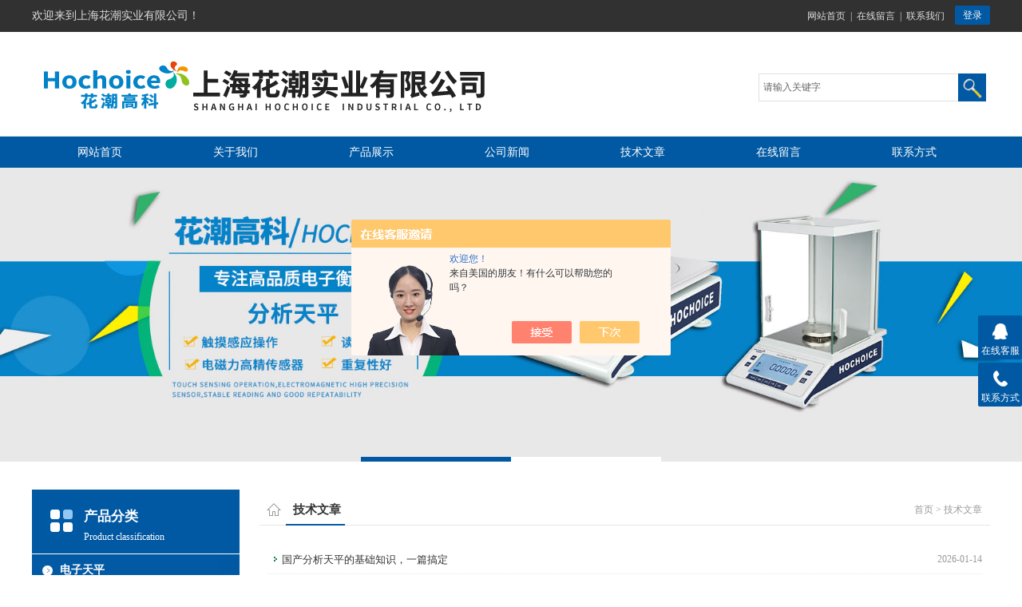

--- FILE ---
content_type: text/html; charset=utf-8
request_url: http://www.huachaoscale.com/article.html
body_size: 4328
content:
<!DOCTYPE html PUBLIC "-//W3C//DTD XHTML 1.0 Transitional//EN" "http://www.w3.org/TR/xhtml1/DTD/xhtml1-transitional.dtd">
<html xmlns="http://www.w3.org/1999/xhtml">
<head>
<link rel="canonical" href="http://www.huachaoscale.com/article.html" />

<meta http-equiv="Content-Type" content="text/html; charset=utf-8" />
<TITLE>技术文章－上海花潮实业有限公司</TITLE>
<link href="/Skins/394049/css/style.css" rel="stylesheet" type="text/css">
<link href="/Skins/394049/css/cms.css" rel="stylesheet" type="text/css">
<link rel="stylesheet" type="text/css" href="/Skins/394049/css/flash.css">
<script src="/Skins/394049/js/jquery-1.8.3.min.js"></script>
<script type="text/javascript" src="/Skins/394049/js/jquery.banner.revolution.min.js"></script>
<script type="text/javascript" src="/Skins/394049/js/banner.js"></script>
<script language="javaScript" src="/js/JSChat.js"></script><script language="javaScript">function ChatBoxClickGXH() { DoChatBoxClickGXH('https://chat.chem17.com',396869) }</script><script>!window.jQuery && document.write('<script src="https://public.mtnets.com/Plugins/jQuery/2.2.4/jquery-2.2.4.min.js" integrity="sha384-rY/jv8mMhqDabXSo+UCggqKtdmBfd3qC2/KvyTDNQ6PcUJXaxK1tMepoQda4g5vB" crossorigin="anonymous">'+'</scr'+'ipt>');</script><script type="text/javascript" src="https://chat.chem17.com/chat/KFCenterBox/394049"></script><script type="text/javascript" src="https://chat.chem17.com/chat/KFLeftBox/394049"></script><script>
(function(){
var bp = document.createElement('script');
var curProtocol = window.location.protocol.split(':')[0];
if (curProtocol === 'https') {
bp.src = 'https://zz.bdstatic.com/linksubmit/push.js';
}
else {
bp.src = 'http://push.zhanzhang.baidu.com/push.js';
}
var s = document.getElementsByTagName("script")[0];
s.parentNode.insertBefore(bp, s);
})();
</script>
<meta name="mobile-agent" content="format=html5;url=http://m.huachaoscale.com/article.html">
<script type="text/javascript">
if(navigator.userAgent.match(/(iPhone|iPod|Android|ios)/i)){
    window.location = window.location.href.replace("www", "m");
}
</script>
</head>

<body>
  <div class="top">
    <div class="moddle center">
     	<div class="top_l"> 欢迎来到上海花潮实业有限公司！</div>
        <div class="top_r">
        	<a href="/">网站首页</a>&nbsp;&nbsp;|&nbsp;&nbsp;<a href="/order.html" rel="nofollow">在线留言</a>&nbsp;&nbsp;|&nbsp;&nbsp;<a href="/contact.html" rel="nofollow">联系我们</a>
            <input id="btn01" type="button" value="登录" />
        </div>
    </div>
</div>
<div class="t_bottom clearfix">
<div class="logo"><a href="/"><img src="/Skins/394049/images/logo.png" border="0" usemap="#Map"></a></div>
<div class="ssk">
    <form id="form1" name="form1" method="post" onsubmit="return checkFrom(this);" action="/products.html">
        <input name="keyword" type="text" class="ss_input"onfocus="if (value =='请输入关键字'){value =''}" onblur="if (value =='')" value="请输入关键字"  />
        <input name="" type="submit" class="ss_an" value="" />
    </form>
</div>
</div>
<div class="navbj">
  <div class="nav center">
    <a href="/" id="nav1">网站首页</a>
    <a href="/aboutus.html" rel="nofollow">关于我们</a>
    <a href="/products.html">产品展示</a>
    <a href="/news.html">公司新闻</a>
    <a href="/article.html">技术文章</a>
    <a href="/order.html" rel="nofollow">在线留言</a>
    <a href="/contact.html" rel="nofollow">联系方式</a>
  </div>
</div>
<div id="wrapper">
  <div class="fullwidthbanner-container">
    <div class="fullwidthbanner">
      <ul>
        <li data-transition="3dcurtain-vertical" data-slotamount="15" data-masterspeed="300"><img src="/Skins/394049/images/slide1.jpg" alt="分析天平"/></li>
        <li data-transition="papercut" data-slotamount="15" data-masterspeed="300"><img src="/Skins/394049/images/slide2.jpg" alt="超声波体重秤" /></li>
        
      </ul>
    </div>
  </div>
</div>

<div id="dialogDiv01" style="display:none;">
    <div class="lyLogin">
    	<p>登录账号</p>
        <form method="post" action="">
            <input name="name" type="text" class="lg_ipt" placeholder="输入邮箱/账号名/8位ID" />
            <input name="password" type="text" class="lg_ipt" placeholder="输入登录密码" />
            <input name="" type="submit" class="lg_btn" value="登录" />
        </form>
    </div>
</div>
<script>
	//第一个是点击的按钮，第二个是弹窗内容的div
	new DialogLayer("btn01", "dialogDiv01");
</script>

<script src="https://www.chem17.com/mystat.aspx?u=hochoice"></script>

<div class="moddle center" id="sbj">
  <div class="ny_left">
<div class="cp_tp1">
    <div class="center">
      <div class="mleft sy_flbt"><b>产品分类</b><p>Product classification</p></div>
  
    </div>
  </div>
  
    <div class="mleft" id="mleft1">
      
  <div class="list1"><a href="/ParentList-1746704.html" >电子天平</a></div>
  <div id="submenu_电子天平">
  
  </div>
   
  <div class="list1"><a href="/ParentList-1746707.html" >分析天平</a></div>
  <div id="submenu_分析天平">
  
  </div>
   
  <div class="list1"><a href="/ParentList-1746710.html" >台秤磅秤</a></div>
  <div id="submenu_台秤磅秤">
  
  </div>
   
  <div class="list1"><a href="/ParentList-1746712.html" >水分测试仪</a></div>
  <div id="submenu_水分测试仪">
  
  </div>
   
  <div class="list1"><a href="/ParentList-1746788.html" >密度（静水）天平</a></div>
  <div id="submenu_密度（静水）天平">
  
  </div>
   
  <div class="list1"><a href="/ParentList-1746790.html" >身高体脂秤</a></div>
  <div id="submenu_身高体脂秤">
  
  </div>
   
  <div class="list1"><a href="/ParentList-1746791.html" >电子婴儿秤</a></div>
  <div id="submenu_电子婴儿秤">
  
  </div>
   
    </div>
</div>

  <div class="mright bk">
    <div class="mup"><b>技术文章</b><div class="mup_right"><a href="/">首页</a> &gt; <a href="/article.html">技术文章</a></div></div>
    <div class="ny_news">
    <ul class="news">
    	
         <li><span class="sy_time">2026-01-14</span><a href="/Article-4282802.html" title="国产分析天平的基础知识，一篇搞定">国产分析天平的基础知识，一篇搞定</a></li>		
		
         <li><span class="sy_time">2025-12-31</span><a href="/Article-4270091.html" title="分析天平校准周期：按场景精准划分，确保称量精度">分析天平校准周期：按场景精准划分，确保称量精度</a></li>		
		
         <li><span class="sy_time">2025-12-17</span><a href="/Article-4254371.html" title="电子天平是利用电磁力平衡原理进行高精度称量的仪器">电子天平是利用电磁力平衡原理进行高精度称量的仪器</a></li>		
		
         <li><span class="sy_time">2025-12-10</span><a href="/Article-4246878.html" title="相比传统机械天平，电子天平的响应速度更快">相比传统机械天平，电子天平的响应速度更快</a></li>		
		
         <li><span class="sy_time">2025-11-28</span><a href="/Article-4234285.html" title="选购分析天平要注意哪几点呢？">选购分析天平要注意哪几点呢？</a></li>		
		
         <li><span class="sy_time">2025-10-10</span><a href="/Article-4174752.html" title="电子密度天平的准确度和哪些方面有关">电子密度天平的准确度和哪些方面有关</a></li>		
		
         <li><span class="sy_time">2025-09-04</span><a href="/Article-4142910.html" title="密度天平的常见故障及解决方法">密度天平的常见故障及解决方法</a></li>		
		
         <li><span class="sy_time">2025-08-25</span><a href="/Article-4131844.html" title="国产千分之一分析天平精度高、稳定性好">国产千分之一分析天平精度高、稳定性好</a></li>		
		
         <li><span class="sy_time">2025-08-07</span><a href="/Article-4112748.html" title="密度天平的校准流程有几步">密度天平的校准流程有几步</a></li>		
		
         <li><span class="sy_time">2025-07-22</span><a href="/Article-4096728.html" title="0.1mg密度天平使用时需要经过的精心设计和校准">0.1mg密度天平使用时需要经过的精心设计和校准</a></li>		
		
         <li><span class="sy_time">2025-07-07</span><a href="/Article-4079974.html" title="本安型电子秤的养护工作有几步">本安型电子秤的养护工作有几步</a></li>		
		
         <li><span class="sy_time">2025-06-24</span><a href="/Article-4067145.html" title="0.1mg分析天平为科学研究与质量控制提供了坚实保障">0.1mg分析天平为科学研究与质量控制提供了坚实保障</a></li>		
		
         <li><span class="sy_time">2025-06-10</span><a href="/Article-4051612.html" title="卤素水分测定仪的选购要求有几点">卤素水分测定仪的选购要求有几点</a></li>		
		
         <li><span class="sy_time">2025-05-27</span><a href="/Article-4038375.html" title="全自动分析天平的校准方法有哪些？">全自动分析天平的校准方法有哪些？</a></li>		
		
         <li><span class="sy_time">2025-05-21</span><a href="/Article-4032564.html" title="全自动分析天平的核心优势之一在于其自动化程度高">全自动分析天平的核心优势之一在于其自动化程度高</a></li>		
					
    </ul>
    </div>
    <div class="al hg">
      <ul class="page">
        <li>共&nbsp;222&nbsp;条记录，当前&nbsp;1&nbsp;/&nbsp;15&nbsp;页&nbsp;&nbsp;首页&nbsp;&nbsp;上一页&nbsp;&nbsp;<a href="/article-p2.html">下一页</a>&nbsp;&nbsp;<a href="/article-p15.html">末页</a>&nbsp;&nbsp;跳转到第<input style="width:20px" class="p_input" type="text" name="custompage" id="custompage" onkeypress="return event.keyCode>=48&&event.keyCode<=57" onKeyDown="if(event.keyCode==13) {window.location='/article-p'+this.value; return false;}">页&nbsp;<input type="button" value="GO" style="width:40px;height:22px" onclick="window.location='/article-p'+document.getElementById('custompage').value;" /></li>
      </ul>
    </div>
  </div>
  
</div>

<div class="navbj">
  <div class="nav2 center">
   <a href="/" id="nav1">首页</a>
    <a href="/aboutus.html" rel="nofollow">关于我们</a>
    <a href="/products.html">产品展示</a>
    <a href="/news.html">公司新闻</a>
    <a href="/article.html">技术文章</a> 
    <a href="/order.html"rel="nofollow">在线留言</a>
    <a href="/contact.html"rel="nofollow">联系方式</a>
  </div>
</div>
<div class="bottom center">
<div class="foot_wenzi">
<p>上海花潮实业有限公司(www.huachaoscale.com)版权所有 Copyright &copy; 2018 &nbsp;&nbsp;ICP备案号:<a href="http://beian.miit.gov.cn" target="_blank" rel="nofollow">沪ICP备2022017650号-1</a>&nbsp;&nbsp;<A href="https://www.chem17.com/login" target="_blank" rel="nofollow">管理登陆</A>&nbsp;&nbsp;技术支持：<A href="https://www.chem17.com" target="_blank" rel="nofollow">化工仪器网</A>
&nbsp;&nbsp;总流量：<b>249402</b>&nbsp;&nbsp;<A href="/sitemap.xml" target="_blank">网站地图</A></p>
        </div>
</div>
<div class="suspension">
	<div class="suspension-box">
		<a href="#" class="a a-service "><i class="i"></i><span>在线客服</span></a>
		<a href="javascript:;" class="a a-service-phone "><i class="i"></i><span>联系方式</span></a>
		<a href="javascript:;" class="a a-top"><i class="i"></i></a>
		<div class="d d-service">
			<i class="arrow"></i>
			<div class="inner-box">
				<div class="d-service-item clearfix">
					<a href="tencent://Message/?Uin=439516211&amp;websiteName=sc.chinaz.com=&amp;Menu=yes"  target="_blank" class="clearfix"><span class="circle"><i class="i-qq"></i></span><p>咨询在线客服</p></a>
				</div>
			</div>
		</div>
		<div class="d d-service-phone">
			<i class="arrow"></i>
			<div class="inner-box">
				<div class="d-service-item clearfix">
					<span class="circle"><i class="i-tel"></i></span>
					<div class="text">
						<p>服务热线</p>
						<p class="red number">13391149449</p>
					</div>
				</div>
			</div>
		</div>
		

	</div>
</div>


<script type="text/javascript" src="Skins/394049/js/qq.js"></script>
<script type="text/javascript" src="/Skins/394049/js/pt_js.js"></script>

</body>
</html>

--- FILE ---
content_type: text/css
request_url: http://www.huachaoscale.com/Skins/394049/css/style.css
body_size: 5214
content:
@charset "utf-8";
/* CSS Document */
body{
	margin:0;
	padding:0;
	font-size:14px;
	font:12px/1.8 'microsoft yahei',tahoma,verdana,'simsun';
	color:#333333;
	}
	.clearfix { zoom: 1; }
.clearfix:after { content: "."; display: block; visibility: hidden; height: 0; clear: both; }

img{
	border:none;
	}
p{
	margin:0;
	padding:0;
	}
ul,li{
	margin:0;
	padding:0;
	list-style-type:none;
   
	}
a{
	color:#333333;
	font-size:14px;
	text-decoration:none;
	transition: all 0.3s ease-in-out 0s;
	}
a:hover{
	color:#0159a3;
	text-decoration:none;
	}

input::-webkit-input-placeholder{ color:#ccc;}
input::-moz-placeholder{ color:#ccc;}
input:-ms-input-placeholder{ color:#ccc;}
input::-webkit-input-placeholder{ color:#ccc;}
input::placeholder{ color:#ccc;}

.center{
	margin:auto;
	}
.bk{
/*	border:1px #e4e4e4 solid;
	margin-top:5px;
*/	}
#sbj{
	margin-top:35px;
	}
.top{
	width:100%;
	height:40px;
	line-height:40px;
	text-align:left;
	background:#313131;
	color:#ddd;
	}
.t_bottom{ width:1200px; margin:0 auto;}
.top span{
	background:url(../images/top_dh.jpg) no-repeat left;
	margin-left:10px;
	background-position:5px center;
	padding-left: 25px;
	}
.top a{
	color:#ddd;
	font-size:12px;
	}
.moddle{
	width:1200px;
	overflow:hidden;
	}
.t_bottom .logo{
	width:620px;
	height:130px;
	float:left;
	}
.t_bottom .ssk{ float:right; width:290px; margin-top:52px;}
.navbj{
	width:100%;
	height:41px;
	text-align:center;
	background:url(../images/navbj.jpg);
	}
.nav {
	width:1300px;
	height:41px;
	text-align:center;
	}
.nav a{
	width:170px;
	line-height:41px;
	float:left;
	font-size:14px;
	text-decoration:none;
	color:#FFFFFF;
	}
.nav a:hover{
	color:#FFFF00;
	}
.gg{
	width:100%;
	height:40px;
	line-height:40px;
	text-align:left;
	border-bottom:1px #f0f0f0 solid;
	}
.gg_tp{
	width:130px;
	float:left;
	}
.gg_wz{
	width:1060px;
	float:right;
	}
.hf{
	width:240px;
	height:55px;
	text-align:left;
	float:left;
	margin-left:50px;
	border-radius:10px;
	padding-top:20px;
	font-size:14px;
	padding-left:90px;
	border:1px #e6e6e6 solid;
	color:#e60012;
	}
.hf span{
	font-size:12px;
	color:#333;
	}
#hf1{
	background:#f7f7f7 url(../images/hf1.png) no-repeat left;
	background-position:48px center;
	}
#hf2{
	background:#f7f7f7 url(../images/hf2.png) no-repeat left;
	background-position:48px center;
	}
#hf3{
	background:#f7f7f7 url(../images/hf3.png) no-repeat left;
	background-position:48px center;
	}
.cp_tp{
	width:100%;
	/*background:#f7f7f7 url(../images/vpbj.png) no-repeat right center;*/
	
	}
.cp_tp1{
	width:100%;
	height:81px;
	/*background:url(../images/cpbj2.jpg);*/
	}
.mleft{
	width:260px;
	float:left;
	}
.mright{
	width:915px;
	float:right;
	 
	}
	.idx_mright{ margin-top: -93px;}
#cpl{
	font-size:14px;
	margin-top:18px;
	}
.mup{
	height:45px;
	line-height:50px;
	text-align:left;
	text-indent:3em;
	font-size:14px;
	background:url(../images/tybj.png);
	}
.mup b{ float:left; font-size:15px;}
.mup .mup_right{ float:right; margin-right:10px; color:#999;font-size:12px;}
.mup .mup_right a{ font-size:12px; color:#999;}
.mup span{
	margin-left:25px;
	font-size:13px;
	color:#0159a3;
	}
.gd {
	}
.gd a{
	font-weight:normal;
	padding:2px 18px;
	background:#0159a3;
	color:#fff;
	}
#mleft1{
	background:#ededed;
	padding:0 0px 12px 0px;
	}
.list1{
	width:100%;
	height:40px;
	text-align:left;
	background:url(../images/listbj.jpg);
	text-indent:2.5em;
	font-size:14px;
	font-weight:bold;
	line-height:40px;
	overflow: hidden; text-overflow: ellipsis; white-space:nowrap;
	margin:6px 0;
	}
.list1:nth-child(1){ margin-top:0;}
.list1 a{
	color:#FFFFFF;
	}
.list{
	width:190px;
	height:28px;
	line-height:28px;
	text-align:left;
	text-indent:1.5em;
	margin-left:10px;
	background:url(../images/list.png) no-repeat left;
	background-position:5px center;
	overflow: hidden; text-overflow: ellipsis; white-space:nowrap;
	}
.list a{ font-size:13px;}
.sytp{
	width:205px;
	float:left;
	margin:0 10px;
	line-height:30px;
	text-align:center;
	height:275px;
	background:#FFFFFF;
	margin-top:15px;
	}
.sytp p{width:195px;height:28px;display:block; margin-top:5px;}


.idx_mright .sytp{
	width: 200px;
	float:left;
	margin: 0 10px;
	line-height:30px;
	text-align:center;
	height: 275px;
	background:#FFFFFF;
	margin-top:15px;
	}

.idx_mright .sytp:nth-child(4n){ margin-right:0px;}
.idx_mright .sytp p{height:70px;display:block; margin-top:5px;}
.idx_mright .proimg_bk{width: 198px;height: 198px;border:1px solid #ddd;position:relative;display:table-cell;text-align:center;vertical-align:middle;}
.idx_mright .proimg_bk .proimg{width:198px;/*line-height:255px;*/height:198px;/*font-size:255px;*/text-align:center;position:static;+position:absolute;top:50%}
.idx_mright .proimg_bk img {vertical-align:middle;position:static;+position:relative;top:-50%;left:-50%; max-width:185px; max-height:180px}

.fwxm_02{
	width:1200px;
	height:245px;
	line-height:24px;
	color:#fff;
	background:url(../images/fwxm_02.jpg);
	}
.fwxm_02 p{
	font-size:18px;
	font-weight:bold;
	}
.fwxm_02_01{
	width: 385px;
    float: left;
    margin-left: 92px;
    margin-top: 19px;
    height: 80px;
	}
.fwxm_02_02{
	width:385px;
	float:left;
	height:70px;
	margin-left:249px;
	margin-top:18px;
	}
.fwxm_02_04{
	width: 418px;
    float: left;
    margin-top: 59px;
    height: 70px;
    margin-left: 234px;
	}
.fwxm_02_03{
	width: 408px;
    float: left;
    height: 70px;
    margin-top: -67px;
    margin-left: 93px;
	}
.al{
	text-align:center;
	overflow:hidden;
	}
.gsbj{
	width:100%;
	/*height:377px;*/
	background:url(../images/gsbj.jpg) no-repeat;
	}
.gsjj{
	width:1200px;
	background:#ededed;
	height:330px;
	padding-top:30px;
	}
.symup{
	height:75px;
	text-align:center;
	}
.symup_1{
	font-size:25px;
	font-weight:bold;
	}
.symup_zw{
	border-bottom:1px #0159a3 solid;
	font-size:22px;
	color:#333333;
	width:120px;
	height: 35px;
	}
.sy_nr{
	font-size:14px;
	margin-top:25px;	
	line-height:27px;
	text-align:left;
	width:855px; float:left;
	}
.nr{
	margin-top:25px;
	line-height:27px;
	text-align:left;
	padding:0 10px;
	}
	
#shsj{
	text-indent:0em;
	}
.hf2{
	width:100%;
	height:60px;
	background:#0159a3;
	text-align:center;
	}
.hf3{
	width:1200px;
	height:60px;
	background:#0159a3;
	text-align:center;
	color:#FFFFFF;
	font-size:20px;
	line-height:60px;
	}
.hf3 span{
	font-size:32px;
	}
#xwmup{
	font-size:25px;
	text-indent:1em;
	 height: 45px;
    line-height: 40px;
    text-align: left;
    background: url(../images/tybj1.png)
	}
.xw1{
	width:585px;
	float:left;
	margin-top:20px;
	}
.xw2{
	width:585px;
	float:right;
	margin-top:20px;
	}
.xwtt{
	width:570px;
	margin:auto;
	margin-top:20px;
	height:105px;
	}
.tttp{
	width:120px;
	height:100px;
	float:left;
	}
.ttnr{
	text-align:left;
	font-size:12px;
	float:right;
	width:435px;
	padding-top:2px;
	}
.ttnr strong a{ font-size:15px;}
.ttnr p{height:50px;overflow:hidden; line-height:20px; margin-top:6px;}
.ttnr .xwtt_more{ font-size:12px;}

.news{
	padding:10px 0 0;
	text-align:left;
	}
.news li .sy_time{ float:right; font-size:12px; color:#999;}
.news li{
	height:35px;
	line-height:35px;
	text-align:left;
	border-bottom:1px #e6e6e6 dotted;
	background:url(../images/li.jpg) no-repeat left 5px;
	background-position:5px center;
	text-indent:1.5em; overflow:hidden;
	}
.news li a{ font-size:13px;} 
.bottom{
	width:100%;
	background:#f7f7f7;
	padding:20px 0px 20px 0px;
	margin-top:35px;
	}
.bo_1{
	width:780px;
	float:left;
	font-size:16px;
	}
.bo_2{
	width:343px;
	float:right;
	}
.bo_1_1{
	width:340px;
	float:left;
	text-align:center;
	margin-top: 11px;
	}
.bo_1_2{
	width:355px;
	float:right;
	line-height:27px;
	}
.bo_1_1_1{
	background:#ededed;
	height:30px;
	line-height:30px;
	font-size:20px;
	width:355px;
	}
.bo_2_img{
	display:none;
	float: left;
	width: 110px;
	height: 110px;
	margin-left: 10px;
	}
.bo_2_img img{width: 110px;
	height: 110px;}
.bo_2_wz{
	width:289px;
	float:left;
	line-height:27px;
	margin-top:23px;
	font-size:14px;
	}
.hg{
	line-height:30px;
	}
.tp{
	width:900px;
	height:210px;
	border-bottom:1px #e4e4e4 solid;
	margin:auto;
	padding-top:10px;
	margin:15px 0;
	overflow:hidden;
	}
.tp_img{
	width:190px;
	float:left;
	height:160px;
	margin-left:10px;
	}
.tp_img img{max-height:150px;}
.tp_wz{
	width:665px;
	float:right;
	margin-right:10px;
	}
.tp_wz_bt{
	height:30px;
	line-height:30px;
	text-align:left;
	margin-top:10px;
	}
.tp_wz_bt a{
	font-size:16px;
	font-weight:bold;
	}
.tp_wz_bt span{
	float:right;
	padding:0px 10px 0px 10px;
	background:#ff7519;
	}
.tp_wz_bt span a{
	color:#FFFFFF;
	font-size:12px;
	font-weight:normal;
	}
.tp_wz_bt span a img{
	margin-right:10px;
	}
.tp_wz_nr {
	line-height:30px;
	text-align:left;
	margin-top:10px;
	color:#999999;
	}
.tp_wz_nr a{
	color:#999999;
	}
.rytp{
	width:220px;
	height:195px;
	text-align:center;
	float:left;
	margin-left:8px;
	margin-top:10px;
	line-height:30px;
	}
.tittle {
	text-align:center;
	line-height:40px;
	height:40px;
	font-size:16px;
	font-weight:bold;
	margin-top:20px;
	}
.nav {
	width:1200px;
	height:41px;
	text-align:center;
	}
.nav2 a{
	width:130px;
	line-height:41px;
	font-size:14px;
	text-decoration:none;
	display:inline-table;
	color:#FFFFFF;
	}
.nav2 a:hover{
	color:#FFFF00;
	}
.lb {
	text-align:left;
	text-indent:2em;
	}
.nyxw2{
	width:440px;
	float:left;
	margin-left:12px;
	text-align:left;
	text-indent:1.5em;
	height:30px;
	line-height:30px;
	border-bottom:1px #e4e4e4 dashed;
	background:url(../images/li.jpg) no-repeat left;
	background-position:5px center;
	}
.xgcp{
	width:170px;
	float:left;
	margin-left:12px;
	text-align:center;
	line-height:25px;
	margin-top:10px;
	}
.page li{
	text-align:center;
	display:inline-block;
	padding-right:10px;
	margin-top:35px;
	}
.prodetail_box {
  clear: both;
  margin-bottom: 10px;
  padding: 15px;
  overflow: hidden;
  margin-top:20px;
}
.prodetail_img {
  float: left;
  width: 400px;
  margin-right: 20px;
  text-align: center;
}
.pro_text01 {
  float: right;
  line-height: 24px;
  width:465px;
  margin-top:3px;
}
.pro_text01 p {
  clear: both;
  margin-bottom: 5px;
}
.pro_text01 p b {
  float: left;
  display: block;
  width: 70px;
}
#pro_xxnr_box .bt {
  height: 45px;
  line-height: 45px;
  background: #ddd;
  padding-left: 15px;
  color: #333;
  font-size: 14px;
  font-weight: normal;
  margin-bottom: 15px;
}
.top_l{float:left; line-height:40px; font-size:14px;}
.top_r{float:right; line-height:40px;}
.ss_input{width: 250px;
    height: 35px;
    border: 1px solid #E1E1E1;
    border-right: none;float:left;padding-left:5px;color:#666;line-height:35px;-moz-box-sizing: border-box;box-sizing: border-box;}
.ss_an{width: 35px;
    height: 35px;
    background: url(../images/search.jpg) no-repeat;
    border: none;float:left;}

.tjchanpin{height:28px; !important}

.zxcp li{ line-height: 30px;
    text-align: left;
    border-bottom: 1px #e6e6e6 solid;
    background: url(../images.jpg) no-repeat left;
    background-position: 5px center;
	padding-left:15px;
	}
	
.proimg_bk{ width:200px; height:200px; border:1px solid #ddd;position:relative;display:table-cell;text-align:center;vertical-align:middle;}
.proimg_bk .proimg{width:200px;/*line-height:235px;*/height:200px;/*font-size:235px;*/text-align:center;position:static;+position:absolute;top:50%}
.proimg_bk img {vertical-align:middle;position:static;+position:relative;top:-50%;left:-50%; max-width:185px; max-height:180px}

/*----普通产品滚动----*/
#demo{overflow:hidden; width:1170px; height:280px; margin:20px auto 0;}
#demo #indemo{float:left; width:800%}
#demo #demo1{float:left;}
#demo #demo2{float:left;}

#demo_2{overflow:hidden; width:1200px; height:270px; margin:0 auto;}
#demo_2 #indemo_2{float:left; width:800%}
#demo_2 #demo1_2{float:left;}
#demo_2 #demo2_2{float:left;}
/*---普通产品滚动结束----*/

.link{line-height:28px; margin:12px auto;}

.sy_flbt{ background:url(../images/cpfl.jpg) no-repeat; height:80px; color:#fff;}
.sy_flbt b{ font-size:17px; margin-top:19px; margin-left:65px; display:block;}
.sy_flbt p{ margin-left:65px; font-size:12px;}
.ny_left{ width:260px; float:left;}
.ny_pro{ margin:20px 0 0 15px;}
.ny_news{ margin-top:15px; padding:0 10px;}
.wz_time{ text-align:center; color:#b4b4b4; font-size:12px;}
.dcont{ line-height:24px; padding:0px 10px 10px 10px; border-bottom:1px dotted #ddd; margin:20px 0; }
#news_sx{ margin:20px 0; color:#80817c; font-size:12px; line-height:25px;}
#news_sx .sx_left{ float:left;line-height:25px;}
#news_sx .sx_right{ float:right; background:url(../images/001454_08.png) no-repeat right 5px; padding-right:20px; margin-top:10px;}

.proimgbox{ width:400px; height:300px; border:1px solid #ddd;position:relative;display:table-cell;text-align:center;vertical-align:middle;}
.proimgbox .proimgbox_img{width:400px;line-height:300px;height:300px;font-size:300px;text-align:center;position:static;+position:absolute;top:50%}
.proimgbox img {vertical-align:middle;position:static;+position:relative;top:-50%;left:-50%; max-width:390px; max-height:290px}

.c_prodetail{ width:345px; float:left; height:38px; margin-top:10px;}
.c_prodetail a{display:block;width:90px;height:42px;line-height:42px;background:#0159a3 url(../images/proshow_zx1.png) no-repeat 15px center;padding-left:60px;font-size:16px;color:#fff;float:left;border-radius:2px;}
.tittle1{ text-align:left; margin-top:10px;}

/*悬浮链接*/
.suspension{position:fixed;z-index:9999;right:0;bottom:85px;width:70px;height:240px;}
.suspension-box{position:relative;float:right;}
.suspension .a{display:block;width:55px;height:40px;padding:10px 0 5px;background-color:#0159a3;margin-bottom:4px;cursor:pointer;outline:none;text-decoration:none;text-align:center;border-radius:2px;}
.suspension .a.active,
.suspension .a:hover{background:#0d9dd1;}
.suspension .a .i{display:inline-block;width:44px;height:44px;background-image:url(../images/side_icon.png);background-repeat:no-repeat;}
.suspension .a-service .i{display:inline-block;width:20px;height:20px;background-image:url(../images/suspension-bg.png);background-repeat:no-repeat;background-position:0 0;}
.suspension .a span{display:block;width:100%;text-align:center;color:#fff;font-size:12px;padding-top:4px;}
.suspension .a-service-phone .i{display:inline-block;width:20px;height:20px;background-image:url(../images/suspension-bg.png);background-repeat:no-repeat;background-position:-27px 0;}
.suspension .a-qrcode .i{display:inline-block;width:20px;height:20px;background-position: -56px -12px;}
.suspension .a-cart .i{background-position:-88px 0;}
.suspension .a-top .i{background-position:-132px 0;}
.suspension .a-top{background:#D2D3D6;display:none;}
.suspension .a-top:hover{background:#c0c1c3;}
.suspension .d{display:none;width:240px;background:#fff;position:absolute;right:67px;border:1px solid #E0E1E5;border-radius:3px;box-shadow:0px 2px 5px 0px rgba(161, 163, 175, 0.11);}
.suspension .d .arrow{position:absolute;width:8px;height:12px;background:url(../images/side_bg_arrow.png) no-repeat;right:-8px;top:31px;}
.qrcode-img img{width:150px;margin:0 auto;}
.suspension .d-service{top:0;}
.suspension .d-service-phone{top:50px;}
.suspension .d-qrcode{top:78px;}
.suspension .d .inner-box{padding:8px 22px;}
.suspension .d-service-item{padding:4px 0;}
.suspension .d-service .d-service-item{border-bottom:none;}
.suspension .d-service-item .circle{width:44px;height:44px;border-radius:50%;overflow:hidden;background:#F1F1F3;display:block;float:left;}
.suspension .d-service-item .i-qq{width:44px;height:44px;background:url(../images/side_con_icon03.png) no-repeat center 15px;display:block;transition:all .2s;border-radius:50%;overflow:hidden;}
.suspension .d-service-item:hover .i-qq{background-position:center 3px;}
.suspension .d-service-item .i-tel{width:44px;height:44px;background:url(../images/side_con_icon02.png) no-repeat center center;display:block;}
.suspension .d-service-item p{float:left;width:95px;line-height:22px;font-size:15px;margin-left:12px;word-wrap: break-word;}
.suspension .d-service .d-service-item p{float:left;width:112px;line-height:44px;font-size:15px;margin-left:12px;}
.suspension .d-service-item .text{float:left;width:112px;line-height:22px;font-size:15px;margin-left:12px;}
.suspension .d-service-item .text .number{font-family:Arial,"Microsoft Yahei","HanHei SC",PingHei,"PingFang SC","Helvetica Neue",Helvetica,Arial,"Hiragino Sans GB","Heiti SC","WenQuanYi Micro Hei",sans-serif;}
.suspension .d-service-intro{padding-top:10px;}
.suspension .d-service-intro p{float:left;line-height:27px;font-size:12px;width:50%;white-space:nowrap;color:#888;}
.suspension .d-service-intro i{background:url(../images/side_con_icon01.png) no-repeat center center;height:27px;width:14px;margin-right:5px;vertical-align:top;display:inline-block;}
.suspension .d-qrcode{text-align:center;width:160px;}
.suspension .d-qrcode .inner-box{padding:10px 0;}
.suspension .d-qrcode p{font-size:14px;color:#999;padding-top:5px;}

.proli_img{ width:200px; height:180px; border: 1px solid #ddd; float:left; margin-right:10px;}
.proli_img .list_bk{ width:200px; height:180px;position:relative;display:table-cell;text-align:center;vertical-align:middle;}
.proli_img .list_bk .proimg{width:200px;line-height:180px;height:180px;font-size:180px;text-align:center;position:static;+position:absolute;top:50%}
.proli_img .list_bk img {vertical-align:middle;position:static;+position:relative;top:-50%;left:-50%; max-width:190px; max-height:170px}

.lbys{color: #828282;font-size: 14px;height: 32px;line-height:30px;margin-bottom:15px;overflow: hidden; margin-top:15px;}
.lbys i{color: #ff6f02;;font-style: normal;}
.lbys span{display:block;float:left;margin-right:15px;height:30px;line-height:30px;padding:0 15px 0 32px;background: #f1f1f1;font-size:12px;}
.lbys span.cs1{background:#f1f1f1 url(../images/cs1.png) no-repeat 10px center;}
.lbys span.cs2{background:#f1f1f1 url(../images/cs2.png) no-repeat 10px center;}
.lbys span.cs3{background:#f1f1f1 url(../images/cs3.png) no-repeat 10px center;}
.lbys span.cs4{background:#f1f1f1 url(../images/cs4.png) no-repeat 10px center;}


#btn01 { display:inline-block; height:24px; line-height:24px; color:#fff; font-size:12px; margin:-4px 0 0 10px; padding:0 10px; background-color:#0159a3; border-radius:2px; border:0; outline:none; vertical-align:middle; cursor:pointer;}
.lyLogin { width:100%; overflow:hidden; margin:0 auto; padding:0;}
.lyLogin p { border-bottom: 2px solid #0159a3;
    color: #0159a3;
    display: inline-block;
    font-weight: 500;
    font-size: 18px;
    vertical-align: middle;
    line-height: 40px;
    margin-bottom: 20px;}
.lyLogin input.lg_ipt { display:block; width:100%; height:36px; overflow:hidden; line-height:34px; color:#555; font-size:14px; margin:0 auto 20px; padding:0 10px; border:1px solid #DCDFE6; background-color:#fff; outline:none; box-sizing:border-box; -moz-box-sizing:border-box; -webkit-box-sizing:border-box; -ms-box-sizing:border-box; -o-box-sizing:border-box;}
.lyLogin input.lg_btn { display:block; width:100%; height:40px; overflow:hidden; line-height:40px; color:#fff; font-size:15px; text-align:center; margin:40px auto 0; padding:0 10px; border:0; background-color:#0159a3; outline:none; cursor:pointer; box-sizing:border-box; -moz-box-sizing:border-box; -webkit-box-sizing:border-box; -ms-box-sizing:border-box; -o-box-sizing:border-box;}
